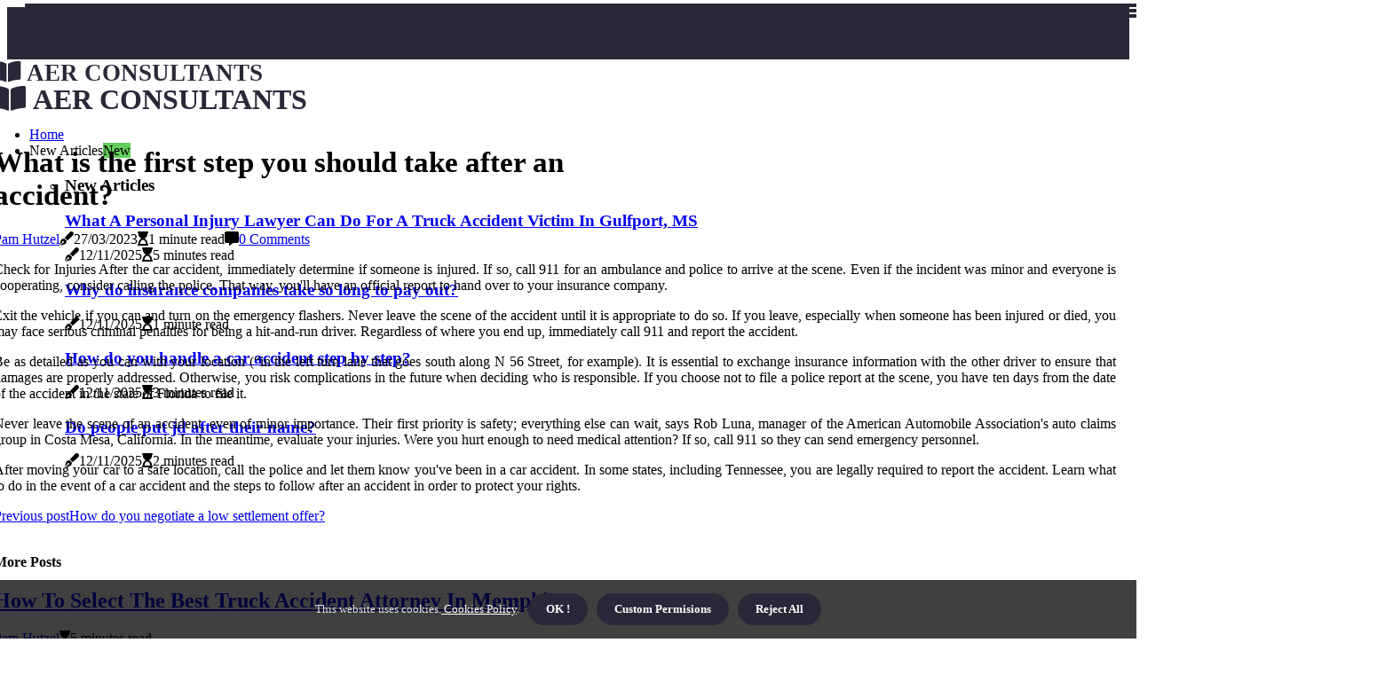

--- FILE ---
content_type: text/html;charset=utf-8
request_url: https://www.aer-consultants.com/what-is-the-first-step-you-should-take-after-an-accident
body_size: 17524
content:
<!DOCTYPE html><html lang="en-US"><head><meta charset="UTF-8" /><meta http-equiv="X-UA-Compatible" content="IE=edge" /><meta name="viewport" content="width=device-width, initial-scale=1" /><meta name="generator" content="WordPress 5.0.2" /><meta name="robots" content="index,follow,max-snippet:-1, max-image-preview:large, max-video-preview:-1"><title>What is the first step you should take after an accident?</title><meta name="author" content="Pam Hutzel" /><meta name="description" content="Check for Injuries After the car accident, immediately determine if someone is injured. If so, call 911 for an ambulance and police to arrive at the scene." /><meta name="keywords" content="car accident, if you leave, hit-and-run, florida, tennessee" /><link rel="canonical" href="https://www.aer-consultants.com/what-is-the-first-step-you-should-take-after-an-accident" /><meta property="og:locale" content="en_US" /><meta property="og:type" content="website" /><meta property="og:title" content="What is the first step you should take after an accident?" /><meta property="og:description" content="Check for Injuries After the car accident, immediately determine if someone is injured. If so, call 911 for an ambulance and police to arrive at the scene." /><meta property="og:url" content="https://www.aer-consultants.com/what-is-the-first-step-you-should-take-after-an-accident" /><meta property="og:site_name" content="aer-consultants.com"/><meta property="og:image" content="https://www.aer-consultants.com/img/5d75af2b39e2e02746aadb5d2fa326e6.jpg?27"/><meta name="twitter:card" content="summary_large_image" /><meta name="twitter:description" content="Check for Injuries After the car accident, immediately determine if someone is injured. If so, call 911 for an ambulance and police to arrive at the scene." /><meta name="twitter:title" content="What is the first step you should take after an accident?" /><script type='application/ld+json' class='yoast-schema-graph yoast-schema-graph--main'>{"@context": "https://schema.org","@graph": [{"@type": "WebSite","@id": "https://www.aer-consultants.com#website","url": "https://www.aer-consultants.com","name": "aer-consultants.com","inLanguage": "en","description": "Check for Injuries After the car accident, immediately determine if someone is injured. If so, call 911 for an ambulance and police to arrive at the scene."},{"@type": "ImageObject","@id": "https://www.aer-consultants.com/what-is-the-first-step-you-should-take-after-an-accident#primaryimage","inLanguage": "en","url": "https://www.aer-consultants.com/img/5d75af2b39e2e02746aadb5d2fa326e6.jpg?27","width": 1920,"height": 800,"caption": "What is the first step you should take after an accident?"},{"@type": "WebPage","@id": "https://www.aer-consultants.com/what-is-the-first-step-you-should-take-after-an-accident#webpage","url": "https://www.aer-consultants.com/what-is-the-first-step-you-should-take-after-an-accident","name": "What is the first step you should take after an accident?","isPartOf": {"@id": "https://www.aer-consultants.com#website"},"inLanguage": "en","primaryImageOfPage": {"@id": "https://www.aer-consultants.com/what-is-the-first-step-you-should-take-after-an-accident#primaryimage"},"datePublished": "2026-01-27T07-13-35.000Z","dateModified": "2026-01-27T07-13-35.000Z","description": "Check for Injuries After the car accident, immediately determine if someone is injured. If so, call 911 for an ambulance and police to arrive at the scene.","potentialAction": [{"@type": "ReadAction","target": ["https://www.aer-consultants.com/what-is-the-first-step-you-should-take-after-an-accident"]}]}]}</script><link rel="icon" href="https://www.aer-consultants.com/img/favicon.png" type="image/x-icon" /><link rel="apple-touch-icon-precomposed" sizes="57x57" href="https://www.aer-consultants.com/img/apple-touch-icon-57x57.png" /><link rel="apple-touch-icon-precomposed" sizes="114x114" href="https://www.aer-consultants.com/img/apple-touch-icon-114x114.png" /><link rel="apple-touch-icon-precomposed" sizes="72x72" href="https://www.aer-consultants.com/img/apple-touch-icon-72x72.png" /><link rel="apple-touch-icon-precomposed" sizes="144x144" href="https://www.aer-consultants.com/img/apple-touch-icon-144x144.png" /><link rel="apple-touch-icon-precomposed" sizes="60x60" href="https://www.aer-consultants.com/img/apple-touch-icon-60x60.png" /><link rel="apple-touch-icon-precomposed" sizes="120x120" href="https://www.aer-consultants.com/img/apple-touch-icon-120x120.png" /><link rel="apple-touch-icon-precomposed" sizes="76x76" href="https://www.aer-consultants.com/img/apple-touch-icon-76x76.png" /><link rel="apple-touch-icon-precomposed" sizes="152x152" href="https://www.aer-consultants.com/img/apple-touch-icon-152x152.png" /><link rel="icon" type="image/png" href="https://www.aer-consultants.com/img/favicon-196x196.png" sizes="196x196" /><link rel="icon" type="image/png" href="https://www.aer-consultants.com/img/favicon-96x96.png" sizes="96x96" /><link rel="icon" type="image/png" href="https://www.aer-consultants.com/img/favicon-32x32.png" sizes="32x32" /><link rel="icon" type="image/png" href="https://www.aer-consultants.com/img/favicon-16x16.png" sizes="16x16" /><link rel="icon" type="image/png" href="https://www.aer-consultants.com/img/favicon-128.png" sizes="128x128" /><meta name="application-name" content="&nbsp;"/><meta name="msapplication-TileColor" content="#FFFFFF" /><meta name="msapplication-TileImage" content="mstile-144x144.png" /><meta name="msapplication-square70x70logo" content="mstile-70x70.png" /><meta name="msapplication-square150x150logo" content="mstile-150x150.png" /><meta name="msapplication-wide310x150logo" content="mstile-310x150.png" /><meta name="msapplication-square310x310logo" content="mstile-310x310.png" /><script> WebFontConfig = { google: { families: ['Poppins', 'B612'] } }; (function(d) { var wf = d.createElement('script'), s = d.scripts[0]; wf.src = 'https://ajax.googleapis.com/ajax/libs/webfont/1.6.26/webfont.js'; wf.async = true; s.parentNode.insertBefore(wf, s); })(document);</script><style type="text/css">:root{ --main-color:#551a8b; --font-heading:Poppins; --font-body:B612;}.enable_footer_columns_dark { background: #151515; color: #fff; border-top: 1px solid #303030;}</style><link rel="stylesheet" href="https://www.aer-consultants.com/css/bootstrap.min.css?ver=3.1.1" type="text/css" media="all" /><link rel="stylesheet" href="https://cdnjs.cloudflare.com/ajax/libs/font-awesome/5.15.4/css/all.min.css" /><link rel="https://api.w.org/" href="https://www.aer-consultants.com/wp-json" /><link rel="EditURI" type="application/rsd+xml" title="RSD" href="https://www.aer-consultants.com/xmlrpc.php?rsd" /><link rel="wlwmanifest" type="application/wlwmanifest+xml" href="https://www.aer-consultants.com/wp-includes/wlwmanifest.xml"/><link rel="shortlink" href="https://www.aer-consultants.com"/><style type="text/css">.mxdv_header_magazine_style.two_header_top_style.mxdv_cus_top_share .header_top_bar_wrapper { background: #2B2738;}h4 {margin-top: 34px;}.home_section3 { background-color: #2B273808;}.enable_footer_columns_dark { background: #2B2738; color: #fff; border-top: 1px solid #2B2738;}.mxdv_radus_e {border-radius: 1px;}.single_post_title_main { text-align: left; max-width: 86%; font-size: 33px;}ul.jl_s_pagination { display: none;}.cc-window { position: fixed; left: 0; right: 0; bottom: 0; width: 100%; background-color: rgba(0,0,0,0.75); z-index: 999; opacity: 1; transition: all 0.3s ease;}.cc-window .box-cookies { padding: 15px; text-align: center; color: #DBE0DF; font-size: 13px; font-weight: 400; line-height: 30px;}.cc-window .box-cookies { padding: 15px; text-align: center; color: #DBE0DF; font-size: 13px; font-weight: 400; line-height: 30px;}.cc-window .cc-close .cc-reject .cc-custom{ display: inline-block; margin-left: 10px; line-height: normal; padding: 10px 20px; background-color: #2B2738; color: #fff; font-weight: bold; border-radius: 26px; cursor: pointer; transition: all 0.3s ease-in-out;}.footer_logo_about{font-weight: bold;font-size: 33px;}.post_content.mxdv_content { text-align: justify;}.jm-post-like{cursor:pointer;}a.jm-post-like.loved { background: red; border-radius: 12px;}.single_post_share_icon_post li a i { display: inline-block; padding: 0; color: #fff; text-align: center; text-transform: capitalize; font-size: 16px; font-weight: 500; height: 40px; line-height: 40px; width: 40px; border-radius: 12px;}.single-post-meta-wrapper.mxdv_sfoot i { float: left; display: inline-block; padding: 0; color: #000; text-align: center; margin-right: 0; text-transform: capitalize; font-size: 16px; font-weight: 500; height: 40px; line-height: 40px; width: 40px; border-radius: 12px; border: 1px solid #ebebeb;}.auth .author-info.mxdv_auth_head { background: transparent; padding: 0px 11%; text-align: center; margin-bottom: 0px;}.main_title_col .auth { margin-top: 0px; margin-bottom: 30px; padding: 0px; border: 0px !important;}.auth .author-info.mxdv_auth_head { background: transparent; padding: 0px 11%; text-align: center; margin-bottom: 0px;}.author-info.mxdv_auth_head .author-avatar { display: block; float: right; margin-left: 50px;}.author-info.mxdv_auth_head .avatar { width: 198px !important; border: 7px solid #fff; border-radius: 50%; overflow: hidden; box-shadow: 0 0 0 4px #2B2738; margin-top: -27px;}.author-info.mxdv_auth_head .author-description { float: right; display: block; margin: 0px; width: 55%;}.auth .author_commentcount, .auth .author_postcount { font-size: 12px; color: #fff; line-height: 1.2; background: #2B2738; margin-right: 5px; padding: 2px 10px; border-radius: 12px;}.grid-sidebar .box { margin-bottom: 0!important; width: 33%; padding: 0; padding-right: 20px; padding-left: 20px; float: left; position: relative;}ol {display: inline-block;list-style-type: none;margin: 0px 0px 20px 80px;padding: 0;overflow: hidden;font-size: 12px;padding-left: 0;border-left: 1px solid #2B2738;}ol li {display: inline;margin-right: 8px;}ol li::before {content: ">";margin-right: 8px;}ol li:first-child::before {content: "";}.jlm_w .jlma { top: 4px;}.jlm_w .jlmb { top: 10px;}.jlm_w .jlmc { top: 16px;}.jlm_w span { display: block; position: absolute; width: 119%; height: 4px; border-radius: 83px; background: #2B2738; left: 28px;}.bottom_footer_menu_text .mxdv_ft_w { border-top: 1px solid #ffff;}.menu-footer { margin-bottom: 0; padding: 0px; float: right; margin: -5px 35px 0px 0px;}.footer-bottom { color: #fff;}#menu-footer-menu li a { text-decoration: none; color: #fff;}.jellywp_about_us_widget_wrapper .footer_logo_about {margin-bottom: 30px;float: none;display: inline-block;width:100%;}.mxdv_cat_img_w:last-child, .footer-columns .mxdv_cat_img_w:nth-last-child(2) {margin-bottom: 8px;}.jli-moon{font-family: Font Awesome 5 Pro!important;}.jli-moon:before { content: "\f146";}.jli-sun{font-family: Font Awesome 5 Free!important;}.jli-sun:before { content: "\f146";}.mxdv_day_night .jl-night-toggle-icon { width: 42px; background: rgba(0,0,0,.1); border-radius: 45;}.mxdv__cat_img_w .mxdv__cat_img_c { height: 70px; position: relative; border-radius: 23px; margin-top: :14px;}.footer-columns .mxdv__cat_img_w .mxdv__cat_img_c { border: 3px solid #525252; background: #3a3939;}header.header-wraper.mxdv_header_magazine_style.two_header_top_style.header_layout_style3_custom.mxdv_cus_top_share.border_down { background: #2B2738; height: 122px;}.mxdv__s_pagination { display: none;}.mxdv_cites { margin-top: 40px;}.row { display: -ms-flexbox; display: flex; -ms-flex-wrap: wrap; flex-wrap: wrap; margin-right: -15px; margin-left: -15px; width: 100%;}.mxdv__lead_large { display: block;position: relative;}.mxdv__lead_mobile { display: none;position: relative;}@media only screen and (max-width: 400px) { .author-info.mxdv_auth_head .author-description { float: right; display: block; margin: 0px; width: 100%;}.author-info.mxdv_auth_head .author-avatar { display: block; float: none; margin-left: 0px;}.grid-sidebar .box { margin-bottom: 0!important; width: 100%; padding: 0; padding-right: 20px; padding-left: 20px; float: left; position: relative;}.mxdv__lead_large { display: none;position: relative;}.mxdv__lead_mobile { display: block;position: relative;}}.post_content h2,.post_content h3,.post_content h4,.post_content h5,.post_content h6{margin: 25px 0 14px !important;line-height: 1.25 !important;}.post_content > h2:first-child,.post_content > h3:first-child,.post_content > h4:first-child,.post_content > h5:first-child,.post_content > h6:first-child{margin-top: 0 !important;}.post_content ol,.post_content ul{margin: 18px 0 !important;padding-left: 28px !important;border: 0 !important;background: none !important;font-size: inherit !important;line-height: inherit !important;}.post_content ol li,.post_content ul li{display: list-item !important;margin: 0 0 10px 0 !important;padding: 0 !important;border: 0 !important;background: none !important;font-size: inherit !important;line-height: 1.6 !important;}.post_content ol li::before,.post_content ul li::before,.post_content ol li::after,.post_content ul li::after{content: none !important;display: none !important;}.post_content ol{ list-style: decimal !important; }.post_content ul{ list-style: disc !important; }.post_content li::marker{ font-size: 1em !important; }.post_content li p{margin: 8px 0 0 !important;font-size: inherit !important;line-height: inherit !important;}</style><style></style></head><body class="mobile_nav_class jl-has-sidebar"><div class="options_layout_wrapper mxdv_clear_at mxdv_radius mxdv_none_box_styles mxdv_border_radiuss mxdv_en_day_night"><div class="options_layout_container full_layout_enable_front"><header class="header-wraper mxdv_header_magazine_style two_header_top_style header_layout_style3_custom mxdv_cus_top_share "><div class="header_top_bar_wrapper"><div class="container"><div class="row"><div class="col-md-12"><div class="menu-primary-container navigation_wrapper"><ul id="mxdv_top_menu" class="mxdv_main_menu"></ul></div><div class="mxdv_top_cus_social" style="height: 43px;"></div></div></div></div></div><div class="mxdv_blank_nav"></div><div id="menu_wrapper" class="menu_wrapper mxdv_menu_sticky mxdv_stick"><div class="container"><div class="row"><div class="main_menu col-md-12" style="height: 76px;"><div class="logo_small_wrapper_table"><div class="logo_small_wrapper"><a class="logo_link" href="https://www.aer-consultants.com" style="margin-top: -10px;"><div class="mxdv_logo_n"><div class="fas fa-book-open" style="font-size: 27px;color: #2B2738;"> AER CONSULTANTS</div></div><div class="mxdv_logo_w"><div class="fas fa-book-open" style="font-size: 32px;color: #2B2738;"> AER CONSULTANTS</div></div></a></div></div><div class="search_header_menu mxdv_nav_mobile"><div class="menu_mobile_icons"><div class="jlm_w"><span class="jlma"></span><span class="jlmb"></span><span class="jlmc"></span></div></div></div><div class="menu-primary-container navigation_wrapper mxdv_cus_share_mnu"><ul id="mainmenu" class="mxdv_main_menu"><li class="menu-item current-menu-item current_page_item"> <a href="https://www.aer-consultants.com">Home<span class="border-menu"></span></a></li> <li class="menu-item menu-item-has-children"> <a>New Articles<span class="border-menu"></span><span class="mxdv_menu_lb" style="background: #62ce5c !important;"><span class="mxdv_lb_ar" style="border-top: 3px solid #62ce5c !important;"></span>New</span></a><ul class="sub-menu menu_post_feature mxdv_menu_tls"><li><div id="sprasa_recent_large_widgets-2" class="widget main_post_style"><h3 class="widget-title"><span>New Articles</span></h3><div class="mxdv_grid_overlay mxdv_w_menu mxdv_clear_at"><div class="mxdv_grid_overlay_col"><div class="mxdv_grid_verlay_wrap mxdv_radus_e"><div class="mxdv_f_img_bg" style="background-image: url('https://www.aer-consultants.com/img/tb146d45c95b8cff1e482e2108bc680a4.jpg')"></div><a href="https://www.aer-consultants.com/what-a-personal-injury-lawyer-can-do-for-a-truck-accident-victim" class="mxdv_f_img_link"></a><div class="mxdv_f_postbox"><h3 class="mxdv_f_title"><a href="https://www.aer-consultants.com/what-a-personal-injury-lawyer-can-do-for-a-truck-accident-victim">What A Personal Injury Lawyer Can Do For A Truck Accident Victim In Gulfport, MS</a></h3><span class="mxdv_post_meta"><span class="post-date"><i class="fas fa-pen-fancy"></i>12/11/2025</span><span class="post-read-time"><i class="fa fa-hourglass-start"></i>5 minutes read</span></span></div></div></div><div class="mxdv_grid_overlay_col"><div class="mxdv_grid_verlay_wrap mxdv_radus_e"><div class="mxdv_f_img_bg" style="background-image: url('https://www.aer-consultants.com/img/t8a62ffc2c8d6c3765d502d9ebb9123f5.jpg')"></div><a href="https://www.aer-consultants.com/why-do-insurance-companies-take-so-long-to-pay-out" class="mxdv_f_img_link"></a><div class="mxdv_f_postbox"><h3 class="mxdv_f_title"><a href="https://www.aer-consultants.com/why-do-insurance-companies-take-so-long-to-pay-out">Why do insurance companies take so long to pay out?</a></h3><span class="mxdv_post_meta"><span class="post-date"><i class="fas fa-pen-fancy"></i>12/11/2025</span><span class="post-read-time"><i class="fa fa-hourglass-start"></i>1 minute read</span></span></div></div></div><div class="mxdv_grid_overlay_col"><div class="mxdv_grid_verlay_wrap mxdv_radus_e"><div class="mxdv_f_img_bg" style="background-image: url('https://www.aer-consultants.com/img/tafc45f6eb147ac43c72a205391bb00d3.jpg')"></div><a href="https://www.aer-consultants.com/how-do-you-handle-a-car-accident-step-by-step" class="mxdv_f_img_link"></a><div class="mxdv_f_postbox"><h3 class="mxdv_f_title"><a href="https://www.aer-consultants.com/how-do-you-handle-a-car-accident-step-by-step">How do you handle a car accident step by step?</a></h3><span class="mxdv_post_meta"><span class="post-date"><i class="fas fa-pen-fancy"></i>12/11/2025</span><span class="post-read-time"><i class="fa fa-hourglass-start"></i>3 minutes read</span></span></div></div></div><div class="mxdv_grid_overlay_col"><div class="mxdv_grid_verlay_wrap mxdv_radus_e"><div class="mxdv_f_img_bg" style="background-image: url('https://www.aer-consultants.com/img/t32cc19e04807fb444fd969215dd1606d.jpg')"></div><a href="https://www.aer-consultants.com/do-people-put-jd-after-their-name" class="mxdv_f_img_link"></a><div class="mxdv_f_postbox"><h3 class="mxdv_f_title"><a href="https://www.aer-consultants.com/do-people-put-jd-after-their-name">Do people put jd after their name?</a></h3><span class="mxdv_post_meta"><span class="post-date"><i class="fas fa-pen-fancy"></i>12/11/2025</span><span class="post-read-time"><i class="fa fa-hourglass-start"></i>2 minutes read</span></span></div></div></div></div></div></li></ul></li></ul></div></div></div></div></div></div></header><div class="mobile_menu_overlay"></div><div class="mxdv_single_style4"><div class="single_content_header single_captions_overlay_bottom_image_full_width"><div class="image-post-thumb" style="background-image: url('https://www.aer-consultants.com/img/5d75af2b39e2e02746aadb5d2fa326e6.jpg?27')"></div><div class="single_full_breadcrumbs_top"><div class="container"><div class="row"><div class="col-md-12"></div></div></div></div><div class="single_post_entry_content_wrapper"><div class="container"><div class="row"><div class="col-md-12"><div class="single_post_entry_content"><h1 class="single_post_title_main">What is the first step you should take after an accident?</h1><span class="mxdv_post_meta"><span class="mxdv_author_img_w"><i class="jli-user"></i><a href="https://www.aer-consultants.com/pam-hutzel" title="Posts by Pam Hutzel" rel="author">Pam Hutzel</a></span><span class="post-date"><i class="fas fa-pen-fancy"></i>27/03/2023</span><span class="post-read-time"><i class="fa fa-hourglass-start"></i>1 minute read</span><span class="meta-comment"><i class="fa fa-comment-alt"></i><a href="#">0 Comments</a></span></span></div></div></div></div></div></div></div><section id="content_main" class="clearfix mxdv_spost"><div class="container"><div class="row main_content"><div class="col-md-8 loop-large-post" id="content"><div class="widget_container content_page"><div class="post type-post status-publish format-gallery has-post-thumbnail hentry category-business tag-inspiration tag-morning tag-tip tag-tutorial post_format-post-format-gallery"><div class="single_section_content box blog_large_post_style"><div class="post_content_w"><div class="post_content mxdv_content"><p>Check for Injuries After the car accident, immediately determine if someone is injured. If so, call 911 for an ambulance and police to arrive at the scene. Even if the incident was minor and everyone is cooperating, consider calling the police. That way, you'll have an official report to hand over to your insurance company. </p><p>Exit the vehicle if you can and turn on the emergency flashers. Never leave the scene of the accident until it is appropriate to do so. If you leave, especially when someone has been injured or died, you may face serious criminal penalties for being a hit-and-run driver. Regardless of where you end up, immediately call 911 and report the accident. </p><p>Be as detailed as you can with your location (“in the left turn lane that goes south along N 56 Street, for example). It is essential to exchange insurance information with the other driver to ensure that damages are properly addressed. Otherwise, you risk complications in the future when deciding who is responsible. If you choose not to file a police report at the scene, you have ten days from the date of the accident in the state of Florida to file it. </p><p>Never leave the scene of an accident, even of minor importance. Their first priority is safety; everything else can wait, says Rob Luna, manager of the American Automobile Association's auto claims group in Costa Mesa, California. In the meantime, evaluate your injuries. Were you hurt enough to need medical attention? If so, call 911 so they can send emergency personnel. </p><p>After moving your car to a safe location, call the police and let them know you've been in a car accident. In some states, including Tennessee, you are legally required to report the accident. Learn what to do in the event of a car accident and the steps to follow after an accident in order to protect your rights. </p></div></div><div class="clearfix"></div><div class="single_tag_share"><div class="tag-cat"><ul class="single_post_tag_layout"></ul></div></div><div class="postnav_w"><div class="postnav_left"><div class="single_post_arrow_content"><a href="https://www.aer-consultants.com/how-do-you-negotiate-a-low-settlement-offer" id="prepost"> <span class="mxdv_cpost_nav"> <span class="mxdv_post_nav_link"><i class="jli-left-arrow"></i>Previous post</span><span class="mxdv_cpost_title">How do you negotiate a low settlement offer?</span></span></a></div></div></div><div class="related-posts"><h4>More Posts</h4><div class="single_related_post" id="relatedposts"><div class="mxdv_m_right mxdv_m_list mxdv_m_img"><div class="mxdv_m_right_w"><div class="mxdv_m_right_img mxdv_radus_e"><a href="https://www.aer-consultants.com/how-to-select-the-best-truck-accident-attorney-in-memphis"><img width="500" height="350" src="https://www.aer-consultants.com/img/t7b88005c3daa10ee001e40c8b09f4329.jpg?27" class="attachment-sprasa_slider_grid_small size-sprasa_slider_grid_small wp-post-image" alt="How To Select The Best Truck Accident Attorney In Memphis" loading="lazy" onerror="imgError(this)"></a></div><div class="mxdv_m_right_content"><h2 class="entry-title"> <a href="https://www.aer-consultants.com/how-to-select-the-best-truck-accident-attorney-in-memphis" tabindex="-1">How To Select The Best Truck Accident Attorney In Memphis</a></h2><span class="mxdv_post_meta"><span class="mxdv_author_img_w"><i class="jli-user"></i><a href="https://www.aer-consultants.com/pam-hutzel" title="Posts by Pam Hutzel" rel="author">Pam Hutzel</a></span><span class="post-read-time"><i class="fa fa-hourglass-start"></i>5 minutes read</span></span><p>If you've been injured in a truck accident, you need to find a truck accident lawyer as soon as possible. A good truck accident lawyer will be able to help you get the compensation you deserve for your injuries.</p></div></div></div><div class="mxdv_m_right mxdv_m_list mxdv_m_img"><div class="mxdv_m_right_w"><div class="mxdv_m_right_img mxdv_radus_e"><a href="https://www.aer-consultants.com/protect-your-rights-with-a-truck-accident-lawyer-in-atlanta"><img width="500" height="350" src="https://www.aer-consultants.com/img/t86304c6117312f511902fa6a43b7134c.jpg?27" class="attachment-sprasa_slider_grid_small size-sprasa_slider_grid_small wp-post-image" alt="Protect Your Rights with a Truck Accident Lawyer in Atlanta" loading="lazy" onerror="imgError(this)"></a></div><div class="mxdv_m_right_content"><h2 class="entry-title"> <a href="https://www.aer-consultants.com/protect-your-rights-with-a-truck-accident-lawyer-in-atlanta" tabindex="-1">Protect Your Rights with a Truck Accident Lawyer in Atlanta</a></h2><span class="mxdv_post_meta"><span class="mxdv_author_img_w"><i class="jli-user"></i><a href="https://www.aer-consultants.com/pam-hutzel" title="Posts by Pam Hutzel" rel="author">Pam Hutzel</a></span><span class="post-read-time"><i class="fa fa-hourglass-start"></i>2 minutes read</span></span><p>Discover why hiring a truck accident lawyer in Atlanta, GA, is essential. Contact Cambre & Associates for experienced legal assistance.</p></div></div></div><div class="mxdv_m_right mxdv_m_list mxdv_m_img"><div class="mxdv_m_right_w"><div class="mxdv_m_right_img mxdv_radus_e"><a href="https://www.aer-consultants.com/the-importance-of-hiring-a-personal-injury"><img width="500" height="350" src="https://www.aer-consultants.com/img/t33afa6ee84c533786d98bd878af378c9.jpg?27" class="attachment-sprasa_slider_grid_small size-sprasa_slider_grid_small wp-post-image" alt="The Importance Of Hiring A Personal Injury Attorney For Truck Accidents In Fort Myers" loading="lazy" onerror="imgError(this)"></a></div><div class="mxdv_m_right_content"><h2 class="entry-title"> <a href="https://www.aer-consultants.com/the-importance-of-hiring-a-personal-injury" tabindex="-1">The Importance Of Hiring A Personal Injury Attorney For Truck Accidents In Fort Myers</a></h2><span class="mxdv_post_meta"><span class="mxdv_author_img_w"><i class="jli-user"></i><a href="https://www.aer-consultants.com/pam-hutzel" title="Posts by Pam Hutzel" rel="author">Pam Hutzel</a></span><span class="post-read-time"><i class="fa fa-hourglass-start"></i>7 minutes read</span></span><p>In the aftermath of a truck accident, victims often face a complex web of legal challenges that can be overwhelming. The intricacies of establishing liability, navigating insurance claims, and understanding federal regulations necessitate the expertise of a personal injury attorney.</p></div></div></div><div class="mxdv_m_right mxdv_m_list mxdv_m_img"><div class="mxdv_m_right_w"><div class="mxdv_m_right_img mxdv_radus_e"><a href="https://www.aer-consultants.com/how-do-you-negotiate-a-higher-pain-and-suffering-settlement"><img width="500" height="350" src="https://www.aer-consultants.com/img/tfc1b9d818b8301f1277f0d1fe6ee3be2.jpg?27" class="attachment-sprasa_slider_grid_small size-sprasa_slider_grid_small wp-post-image" alt="How do you negotiate a higher pain and suffering settlement?" loading="lazy" onerror="imgError(this)"></a></div><div class="mxdv_m_right_content"><h2 class="entry-title"> <a href="https://www.aer-consultants.com/how-do-you-negotiate-a-higher-pain-and-suffering-settlement" tabindex="-1">How do you negotiate a higher pain and suffering settlement?</a></h2><span class="mxdv_post_meta"><span class="mxdv_author_img_w"><i class="jli-user"></i><a href="https://www.aer-consultants.com/pam-hutzel" title="Posts by Pam Hutzel" rel="author">Pam Hutzel</a></span><span class="post-read-time"><i class="fa fa-hourglass-start"></i>2 minutes read</span></span><p>How to Negotiate Pain and Suffering in a Car Accident Claim Prepare well. Maintain your tone with the professional adjuster.</p></div></div></div></div></div><div id="comments" class="comments-area"><div id="respond" class="comment-respond"><h3 id="reply-title" class="comment-reply-title">Leave Message</h3><form method="post" id="commentform" class="comment-form"><p class="comment-notes"><span id="email-notes">Your email address will not be published.</span> Required fields are marked <span class="required">*</span></p><p class="comment-form-comment"><textarea class="u-full-width" id="comment" name="comment" cols="45" rows="8" aria-required="true" placeholder="Message"></textarea></p><div class="form-fields row"><span class="comment-form-author col-md-4"><input id="author" name="author" type="text" value="" size="30" placeholder="Your Name"></span><span class="comment-form-email col-md-4"><input id="email" name="email" type="text" value="" size="30" placeholder="Email Address"></span><span class="comment-form-url col-md-4"><input id="url" name="url" type="text" value="" size="30" placeholder="Website URL"></span></div><p class="comment-form-cookies-consent"><input id="wp-comment-cookies-consent" name="wp-comment-cookies-consent" type="checkbox" value="yes"><label for="wp-comment-cookies-consent">Save my name, email, and website in this browser for the next time I comment.</label></p><p class="form-submit"><input name="submit" type="submit" id="submit" class="submit" value="Post a Reply"><input type="hidden" name="comment_post_ID" id="comment_post_ID"></p></form></div></div></div></div><div class="brack_space"></div></div></div><div class="col-md-4" id="sidebar"><div class="mxdv_sidebar_w"></div></div></div></div></section><div id="content_nav" class="mxdv_mobile_nav_wrapper"><div id="nav" class="mxdv_mobile_nav_inner"><div class="menu_mobile_icons mobile_close_icons closed_menu"> <span class="mxdv_close_wapper"><span class="mxdv_close_1"></span><span class="mxdv_close_2"></span></span></div><ul id="mobile_menu_slide" class="menu_moble_slide"><li class="menu-item current-menu-item current_page_item"> <a href="https://www.aer-consultants.com">Home<span class="border-menu"></span></a></li><li class="menu-item menu-item-has-children"> <a href="#">New Articles<span class="border-menu"></span><span class="arrow_down"><i class="jli-down-chevron" aria-hidden="true"></i></span></a><ul class="sub-menu"><li class="menu-item current-menu-item current_page_item"> <a class="bd_left" href="https://www.aer-consultants.com/how-do-you-counter-offer-a-settlement">How do you counter offer a settlement?<span class="border-menu"></span></a></li><li class="menu-item current-menu-item current_page_item"> <a class="bd_left" href="https://www.aer-consultants.com/what-do-the-best-lawyers-have-in-common">What do the best lawyers have in common?<span class="border-menu"></span></a></li><li class="menu-item current-menu-item current_page_item"> <a class="bd_left" href="https://www.aer-consultants.com/truck-accident-lawsuits-guided">Truck Accident Lawsuits Guided By A Personal Injury Lawyer In Clearwater<span class="border-menu"></span></a></li><li class="menu-item current-menu-item current_page_item"> <a class="bd_left" href="https://www.aer-consultants.com/what-happens-if-a-fedex-truck-gets-in-an-accident">What happens if a fedex truck gets in an accident?<span class="border-menu"></span></a></li><li class="menu-item current-menu-item current_page_item"> <a class="bd_left" href="https://www.aer-consultants.com/how-do-i-write-a-letter-for-pain-and-suffering">How do i write a letter for pain and suffering?<span class="border-menu"></span></a></li><li class="menu-item current-menu-item current_page_item"> <a class="bd_left" href="https://www.aer-consultants.com/how-do-you-formally-address-a-jd">How do you formally address a jd?<span class="border-menu"></span></a></li><li class="menu-item current-menu-item current_page_item"> <a class="bd_left" href="https://www.aer-consultants.com/how-many-accidents-has-fedex">How many accidents has fedex?<span class="border-menu"></span></a></li><li class="menu-item current-menu-item current_page_item"> <a class="bd_left" href="https://www.aer-consultants.com/how-do-you-respond-to-a-settlement-offer">How do you respond to a settlement offer?<span class="border-menu"></span></a></li><li class="menu-item current-menu-item current_page_item"> <a class="bd_left" href="https://www.aer-consultants.com/understanding-the-role-of-a-truck-accident-and-personal-injury">Understanding The Role Of A Truck Accident And Personal Injury Lawyer In Santa Rosa<span class="border-menu"></span></a></li><li class="menu-item current-menu-item current_page_item"> <a class="bd_left" href="https://www.aer-consultants.com/how-do-you-negotiate-a-higher-pain-and-suffering-settlement">How do you negotiate a higher pain and suffering settlement?<span class="border-menu"></span></a></li><li class="menu-item current-menu-item current_page_item"> <a class="bd_left" href="https://www.aer-consultants.com/why-do-insurance-companies-take-so-long-to-respond">Why do insurance companies take so long to respond?<span class="border-menu"></span></a></li><li class="menu-item current-menu-item current_page_item"> <a class="bd_left" href="https://www.aer-consultants.com/what-is-the-first-step-you-should-take-after-an-accident">What is the first step you should take after an accident?<span class="border-menu"></span></a></li><li class="menu-item current-menu-item current_page_item"> <a class="bd_left" href="https://www.aer-consultants.com/how-does-the-insurance-company-determine-the-value-of-a-totaled-car">How does the insurance company determine the value of a totaled car?<span class="border-menu"></span></a></li><li class="menu-item current-menu-item current_page_item"> <a class="bd_left" href="https://www.aer-consultants.com/from-liability-to-compensation-the-essential-role">From Liability To Compensation: The Essential Role Of A Truck Accident Lawyer In Denver, CO<span class="border-menu"></span></a></li><li class="menu-item current-menu-item current_page_item"> <a class="bd_left" href="https://www.aer-consultants.com/top-reasons-to-hire-a-truck-accident-lawyer">Top Reasons To Hire A Truck Accident Lawyer For Your Compensation Claim In Sydney<span class="border-menu"></span></a></li><li class="menu-item current-menu-item current_page_item"> <a class="bd_left" href="https://www.aer-consultants.com/do-insurance-adjusters-watch-you">Do insurance adjusters watch you?<span class="border-menu"></span></a></li><li class="menu-item current-menu-item current_page_item"> <a class="bd_left" href="https://www.aer-consultants.com/which-category-of-lawyer-is-best">Which category of lawyer is best?<span class="border-menu"></span></a></li><li class="menu-item current-menu-item current_page_item"> <a class="bd_left" href="https://www.aer-consultants.com/how-do-i-ask-for-insurance-for-more-money">How do i ask for insurance for more money?<span class="border-menu"></span></a></li><li class="menu-item current-menu-item current_page_item"> <a class="bd_left" href="https://www.aer-consultants.com/how-many-accidents-has-ups-had">How many accidents has ups had?<span class="border-menu"></span></a></li><li class="menu-item current-menu-item current_page_item"> <a class="bd_left" href="https://www.aer-consultants.com/can-a-truck-driver-be-fired-for-an-accident">Can a truck driver be fired for an accident?<span class="border-menu"></span></a></li><li class="menu-item current-menu-item current_page_item"> <a class="bd_left" href="https://www.aer-consultants.com/what-are-the-key-benefits-of-hiring-a-personal-injury-attorney">What Are The Key Benefits Of Hiring A Personal Injury Attorney After Being Involved In A Truck Accident In Orange County?<span class="border-menu"></span></a></li><li class="menu-item current-menu-item current_page_item"> <a class="bd_left" href="https://www.aer-consultants.com/what-is-the-average-settlement-for-a-18-wheeler-accident-in-texas">What is the average settlement for a 18 wheeler accident in texas?<span class="border-menu"></span></a></li><li class="menu-item current-menu-item current_page_item"> <a class="bd_left" href="https://www.aer-consultants.com/-the-role-of-truck-accident-attorneys-in-chicago">The Role Of Truck Accident Attorneys In Chicago: What Their Services Can Do For A Truck Accident Client<span class="border-menu"></span></a></li><li class="menu-item current-menu-item current_page_item"> <a class="bd_left" href="https://www.aer-consultants.com/choosing-the-right-truck-accident-lawyer-in-tustin">Choosing The Right Truck Accident Lawyer In Tustin: What You Need To Know<span class="border-menu"></span></a></li><li class="menu-item current-menu-item current_page_item"> <a class="bd_left" href="https://www.aer-consultants.com/how-do-you-write-jd-after-your-name">How do you write jd after your name?<span class="border-menu"></span></a></li><li class="menu-item current-menu-item current_page_item"> <a class="bd_left" href="https://www.aer-consultants.com/expert-truck-accident-and-criminal-defense-lawyers-in-fort-worth">Expert Truck Accident and Criminal Defense Lawyers in Fort Worth<span class="border-menu"></span></a></li><li class="menu-item current-menu-item current_page_item"> <a class="bd_left" href="https://www.aer-consultants.com/the-importance-of-hiring-a-personal-injury">The Importance Of Hiring A Personal Injury Attorney For Truck Accidents In Fort Myers<span class="border-menu"></span></a></li><li class="menu-item current-menu-item current_page_item"> <a class="bd_left" href="https://www.aer-consultants.com/do-people-put-jd-after-their-name">Do people put jd after their name?<span class="border-menu"></span></a></li><li class="menu-item current-menu-item current_page_item"> <a class="bd_left" href="https://www.aer-consultants.com/how-long-does-an-insurance-company-have-to-make-an-offer">How long does an insurance company have to make an offer?<span class="border-menu"></span></a></li><li class="menu-item current-menu-item current_page_item"> <a class="bd_left" href="https://www.aer-consultants.com/how-do-you-negotiate-a-settlement">How do you negotiate a settlement?<span class="border-menu"></span></a></li><li class="menu-item current-menu-item current_page_item"> <a class="bd_left" href="https://www.aer-consultants.com/maximizing-your-claim">Maximizing Your Claim: How A Truck Accident Lawyer In Springfield, MO Can Fight For Your Rights<span class="border-menu"></span></a></li><li class="menu-item current-menu-item current_page_item"> <a class="bd_left" href="https://www.aer-consultants.com/how-do-you-counter-a-low-settlement-offer">How do you counter a low settlement offer?<span class="border-menu"></span></a></li><li class="menu-item current-menu-item current_page_item"> <a class="bd_left" href="https://www.aer-consultants.com/how-long-does-it-take-an-insurance-company-to-reach-a-settlement">How long does it take an insurance company to reach a settlement?<span class="border-menu"></span></a></li><li class="menu-item current-menu-item current_page_item"> <a class="bd_left" href="https://www.aer-consultants.com/truck-accident-a-guide-for-victims">Navigating The Aftermath Of A Truck Accident In Denver: A Guide For Victims<span class="border-menu"></span></a></li><li class="menu-item current-menu-item current_page_item"> <a class="bd_left" href="https://www.aer-consultants.com/truck-accident-lawyers-what-you-need-to-know-about-them">Truck Accident Lawyers In Philadelphia: What You Need To Know About Them<span class="border-menu"></span></a></li><li class="menu-item current-menu-item current_page_item"> <a class="bd_left" href="https://www.aer-consultants.com/personal-injury-law-in-white-plains-ny">Personal Injury Law In White Plains, NY: Understanding Your Rights With A Truck Accident Lawyer<span class="border-menu"></span></a></li><li class="menu-item current-menu-item current_page_item"> <a class="bd_left" href="https://www.aer-consultants.com/get-justice-you-deserve-working-top-truck-accident-lawyer">Get The Justice You Deserve By Working With A Top Truck Accident Lawyer In St. Louis, MO<span class="border-menu"></span></a></li><li class="menu-item current-menu-item current_page_item"> <a class="bd_left" href="https://www.aer-consultants.com/best-pieces-of-advice-from-truck-accident-lawyers">Best Pieces Of Advice From Truck Accident Lawyers In Okatie<span class="border-menu"></span></a></li><li class="menu-item current-menu-item current_page_item"> <a class="bd_left" href="https://www.aer-consultants.com/what-are-the-4-types-of-law">What are the 4 types of law?<span class="border-menu"></span></a></li><li class="menu-item current-menu-item current_page_item"> <a class="bd_left" href="https://www.aer-consultants.com/what-is-the-most-common-type-of-law">What is the most common type of law?<span class="border-menu"></span></a></li><li class="menu-item current-menu-item current_page_item"> <a class="bd_left" href="https://www.aer-consultants.com/why-do-insurance-companies-take-so-long-to-pay-out">Why do insurance companies take so long to pay out?<span class="border-menu"></span></a></li><li class="menu-item current-menu-item current_page_item"> <a class="bd_left" href="https://www.aer-consultants.com/how-do-i-ask-for-more-pain-and-suffering">How do i ask for more pain and suffering?<span class="border-menu"></span></a></li><li class="menu-item current-menu-item current_page_item"> <a class="bd_left" href="https://www.aer-consultants.com/truck-accident-causes-what-to-do-and-tips-how-to-choose-the-right-lawyer">Truck Accident: Causes, What To Do, And Tips How To Choose The Right Lawyer In Riverside, CA<span class="border-menu"></span></a></li><li class="menu-item current-menu-item current_page_item"> <a class="bd_left" href="https://www.aer-consultants.com/how-to-select-the-best-truck-accident-attorney">How To Select The Best Truck Accident Attorney In Sacramento<span class="border-menu"></span></a></li><li class="menu-item current-menu-item current_page_item"> <a class="bd_left" href="https://www.aer-consultants.com/how-do-you-negotiate-with-car-insurance-settlement">How do you negotiate with car insurance settlement?<span class="border-menu"></span></a></li><li class="menu-item current-menu-item current_page_item"> <a class="bd_left" href="https://www.aer-consultants.com/how-do-you-handle-a-car-accident-step-by-step">How do you handle a car accident step by step?<span class="border-menu"></span></a></li><li class="menu-item current-menu-item current_page_item"> <a class="bd_left" href="https://www.aer-consultants.com/why-do-fedex-trucks-crash-so-much">Why do fedex trucks crash so much?<span class="border-menu"></span></a></li><li class="menu-item current-menu-item current_page_item"> <a class="bd_left" href="https://www.aer-consultants.com/personal-injury-cases-in-dallas-how-a-car-accident-lawyer-help-win-your-case">Personal Injury Cases In Dallas: How A Car Accident Lawyer Help Win Your Case<span class="border-menu"></span></a></li><li class="menu-item current-menu-item current_page_item"> <a class="bd_left" href="https://www.aer-consultants.com/everything-you-need-to-know-about-motorcycle-and-truck-accident-lawyers">Everything You Need To Know About Motorcycle And Truck Accident Lawyers In Philadelphia, PA<span class="border-menu"></span></a></li><li class="menu-item current-menu-item current_page_item"> <a class="bd_left" href="https://www.aer-consultants.com/what-actions-should-you-take-if-you-are-involved-in-an-accident">What actions should you take if you are involved in an accident?<span class="border-menu"></span></a></li><li class="menu-item current-menu-item current_page_item"> <a class="bd_left" href="https://www.aer-consultants.com/what-a-personal-injury-lawyer-can-do-for-a-truck-accident-victim">What A Personal Injury Lawyer Can Do For A Truck Accident Victim In Gulfport, MS<span class="border-menu"></span></a></li><li class="menu-item current-menu-item current_page_item"> <a class="bd_left" href="https://www.aer-consultants.com/protect-your-rights-with-a-truck-accident-lawyer-in-atlanta">Protect Your Rights with a Truck Accident Lawyer in Atlanta<span class="border-menu"></span></a></li><li class="menu-item current-menu-item current_page_item"> <a class="bd_left" href="https://www.aer-consultants.com/how-do-you-know-whose-fault-in-a-car-accident">How do you know whose fault in a car accident?<span class="border-menu"></span></a></li><li class="menu-item current-menu-item current_page_item"> <a class="bd_left" href="https://www.aer-consultants.com/how-a-criminal-defense-attorney-can-support">How A Criminal Defense Attorney Can Support A Truck Accident Lawyer In Their Case In Colorado Springs<span class="border-menu"></span></a></li><li class="menu-item current-menu-item current_page_item"> <a class="bd_left" href="https://www.aer-consultants.com/how-is-a-settlement-amount-calculated">How is a settlement amount calculated?<span class="border-menu"></span></a></li><li class="menu-item current-menu-item current_page_item"> <a class="bd_left" href="https://www.aer-consultants.com/file-a-personal-injury-lawsuit-if-you-re-in-a-truck-accident">How To File A Personal Injury Lawsuit If You're In A Truck Accident In Houston<span class="border-menu"></span></a></li><li class="menu-item current-menu-item current_page_item"> <a class="bd_left" href="https://www.aer-consultants.com/navigating-the-legal-process">Navigating The Legal Process: How A Truck Accident Lawyer In Fort Worth Can Help You Obtain Maximum Compensation<span class="border-menu"></span></a></li><li class="menu-item current-menu-item current_page_item"> <a class="bd_left" href="https://www.aer-consultants.com/from-collision-to-court-how-a-colorado-springs-lawyer">From Collision To Court: How A Colorado Springs Lawyer For Truck Accidents Can Guide You<span class="border-menu"></span></a></li><li class="menu-item current-menu-item current_page_item"> <a class="bd_left" href="https://www.aer-consultants.com/truck-accident-lawyer-can-help-you-win-your-case">How A Professional Truck Accident Lawyer Can Help You Win Your Case In Long Island<span class="border-menu"></span></a></li><li class="menu-item current-menu-item current_page_item"> <a class="bd_left" href="https://www.aer-consultants.com/who-has-more-accidents-fedex-or-ups">Who has more accidents fedex or ups?<span class="border-menu"></span></a></li><li class="menu-item current-menu-item current_page_item"> <a class="bd_left" href="https://www.aer-consultants.com/what-is-a-settlement-denial">What is a settlement denial?<span class="border-menu"></span></a></li><li class="menu-item current-menu-item current_page_item"> <a class="bd_left" href="https://www.aer-consultants.com/what-is-the-formula-for-pain-and-suffering">What is the formula for pain and suffering?<span class="border-menu"></span></a></li><li class="menu-item current-menu-item current_page_item"> <a class="bd_left" href="https://www.aer-consultants.com/how-to-select-the-best-truck-accident-attorney-in-memphis">How To Select The Best Truck Accident Attorney In Memphis<span class="border-menu"></span></a></li><li class="menu-item current-menu-item current_page_item"> <a class="bd_left" href="https://www.aer-consultants.com/specialized-truck-accident-lawyer-in-washington">Why You Need A Specialized Truck Accident Lawyer In Washington After A Collision<span class="border-menu"></span></a></li><li class="menu-item current-menu-item current_page_item"> <a class="bd_left" href="https://www.aer-consultants.com/the-importance-of-a-truck-accident-lawyer">The Importance Of A Truck Accident Lawyer When You Are Involved In An Accident<span class="border-menu"></span></a></li><li class="menu-item current-menu-item current_page_item"> <a class="bd_left" href="https://www.aer-consultants.com/truck-accident-lawyers-what-can-they-do-in-18-wheeler-truck-accident-in-mcallen">Truck Accident Lawyers: What Can They Do In A McAllen 18-Wheeler Truck Accident? <span class="border-menu"></span></a></li><li class="menu-item current-menu-item current_page_item"> <a class="bd_left" href="https://www.aer-consultants.com/understanding-trucking-regulations-insights">Understanding Trucking Regulations: Insights From A Denver, CO Truck Accident Lawyer<span class="border-menu"></span></a></li><li class="menu-item current-menu-item current_page_item"> <a class="bd_left" href="https://www.aer-consultants.com/how-a-car-accident-attorney-in-denver-applies-personal-injury-strategies-similar-to-a-truck">How A Car Accident Attorney In Denver Applies Personal Injury Strategies Similar To A Truck Accident Lawyer<span class="border-menu"></span></a></li><li class="menu-item current-menu-item current_page_item"> <a class="bd_left" href="https://www.aer-consultants.com/a-guide-to-selecting-atlanta-s-top-truck-accident-attorneys">A Guide To Selecting Atlanta's Top Truck Accident Attorneys<span class="border-menu"></span></a></li><li class="menu-item current-menu-item current_page_item"> <a class="bd_left" href="https://www.aer-consultants.com/understanding-your-rights-after-a-truck-or-big-rig-accident-in-california">Understanding Your Rights After A Truck Or Big Rig Accident In California<span class="border-menu"></span></a></li><li class="menu-item current-menu-item current_page_item"> <a class="bd_left" href="https://www.aer-consultants.com/the-importance-of-experience-choosing-the-right-truck">The Importance Of Experience: Choosing The Right Truck Accident Lawyer In Nashville<span class="border-menu"></span></a></li><li class="menu-item current-menu-item current_page_item"> <a class="bd_left" href="https://www.aer-consultants.com/irvine-personal-injury-and-truck-accident-lawyer">Irvine Personal Injury And Truck Accident Lawyer: How They Can Help When You Are Involved In An Accident<span class="border-menu"></span></a></li><li class="menu-item current-menu-item current_page_item"> <a class="bd_left" href="https://www.aer-consultants.com/from-collision-to-compensation">From Collision To Compensation: How A Truck Accident Lawyer Can Help After A Houston Ride Share Accident<span class="border-menu"></span></a></li><li class="menu-item current-menu-item current_page_item"> <a class="bd_left" href="https://www.aer-consultants.com/essential-information-about">Essential Information About Truck Accident Lawyers And Auto Accident Attorneys In Portland, OR<span class="border-menu"></span></a></li><li class="menu-item current-menu-item current_page_item"> <a class="bd_left" href="https://www.aer-consultants.com/how-do-you-negotiate-a-low-settlement-offer">How do you negotiate a low settlement offer?<span class="border-menu"></span></a></li><li class="menu-item current-menu-item current_page_item"> <a class="bd_left" href="https://www.aer-consultants.com/what-is-the-first-step-you-should-take-after-an-accident">What is the first step you should take after an accident?<span class="border-menu"></span></a></li></ul></li></ul></div></div><footer id="footer-container" class="mxdv_footer_act enable_footer_columns_dark"><div class="footer-columns"><div class="container"><div class="row"><div class="col-md-4"><div id="sprasa_about_us_widget-2" class="widget jellywp_about_us_widget"><div class="widget_mxdv_wrapper about_widget_content"><div class="jellywp_about_us_widget_wrapper"><div class="footer_logo_about" style="">AER CONSULTANTS</div><div></div><div class="social_icons_widget"><ul class="social-icons-list-widget icons_about_widget_display"></ul></div></div></div></div><div id="sprasa_about_us_widget-4" class="widget jellywp_about_us_widget"><div class="widget_mxdv_wrapper about_widget_content"><div class="jellywp_about_us_widget_wrapper"><div class="social_icons_widget"><ul class="social-icons-list-widget icons_about_widget_display"></ul></div></div></div></div></div></div></div></div><div class="footer-bottom enable_footer_copyright_dark"><div class="container"><div class="row bottom_footer_menu_text"><div class="col-md-12"><div class="mxdv_ft_w">© Copyright <span id="year"></span> aer-consultants.com. All rights reserved.<ul id="menu-footer-menu" class="menu-footer"><li class="menu-item menu-item-6"> <a rel="nofollow" href="https://www.aer-consultants.com/pam-hutzel">About us AER CONSULTANTS</a></li><li class="menu-item menu-item-7"> <a rel="nofollow" href="https://www.aer-consultants.com/privacy">Privacy policy</a></li></li></ul></div></div></div></div></div></footer><div id="go-top"> <a href="#go-top"><i class="jli-up-chevron"></i></a></div></div></div><div id="ccokies" role="dialog" aria-live="polite" aria-label="cookieconsent" aria-describedby="cookieconsent:desc" class="cc-window cc-banner cc-type-info cc-theme-block cc-bottom " style="display:none;"><div class="box-cookies"><span aria-label="dismiss cookie message" role="button" tabindex="0" class="cc-open fa fa-cookie" style="display:none;"></span><span class="cc-message innercookie">This website uses cookies.<a style="color: white;text-decoration: underline!important;" rel="nofollow" href="https://www.aer-consultants.com/privacy"> Cookies Policy</a>.</span><span aria-label="dismiss cookie message" role="button" tabindex="0" class="cc-close innercookie"> OK !</span><span aria-label="dismiss cookie message" role="button" tabindex="0" class="cc-custom innercookie"> Custom Permisions</span><span aria-label="dismiss cookie message" role="button" tabindex="0" class="cc-reject innercookie"> Reject All</span></div></div><script src="https://www.aer-consultants.com/wp-includes/js/jquery/jquery.min.js?ver=1.12.1-wp"></script><style> *, :before, :after { --tw-border-spacing-x: 0; --tw-border-spacing-y: 0; --tw-translate-x: 0; --tw-translate-y: 0; --tw-rotate: 0; --tw-skew-x: 0; --tw-skew-y: 0; --tw-scale-x: 1; --tw-scale-y: 1; --tw-pan-x: ; --tw-pan-y: ; --tw-pinch-zoom: ; --tw-scroll-snap-strictness: proximity; --tw-ordinal: ; --tw-slashed-zero: ; --tw-numeric-figure: ; --tw-numeric-spacing: ; --tw-numeric-fraction: ; --tw-ring-inset: ; --tw-ring-offset-width: 0px; --tw-ring-offset-color: #fff; --tw-ring-color: rgba(59, 130, 246, .5); --tw-ring-offset-shadow: 0 0 transparent; --tw-ring-shadow: 0 0 transparent; --tw-shadow: 0 0 transparent; --tw-shadow-colored: 0 0 transparent; --tw-blur: ; --tw-brightness: ; --tw-contrast: ; --tw-grayscale: ; --tw-hue-rotate: ; --tw-invert: ; --tw-saturate: ; --tw-sepia: ; --tw-drop-shadow: ; --tw-backdrop-blur: ; --tw-backdrop-brightness: ; --tw-backdrop-contrast: ; --tw-backdrop-grayscale: ; --tw-backdrop-hue-rotate: ; --tw-backdrop-invert: ; --tw-backdrop-opacity: ; --tw-backdrop-saturate: ; --tw-backdrop-sepia: } ::-webkit-backdrop { --tw-border-spacing-x: 0; --tw-border-spacing-y: 0; --tw-translate-x: 0; --tw-translate-y: 0; --tw-rotate: 0; --tw-skew-x: 0; --tw-skew-y: 0; --tw-scale-x: 1; --tw-scale-y: 1; --tw-pan-x: ; --tw-pan-y: ; --tw-pinch-zoom: ; --tw-scroll-snap-strictness: proximity; --tw-ordinal: ; --tw-slashed-zero: ; --tw-numeric-figure: ; --tw-numeric-spacing: ; --tw-numeric-fraction: ; --tw-ring-inset: ; --tw-ring-offset-width: 0px; --tw-ring-offset-color: #fff; --tw-ring-color: rgba(59, 130, 246, .5); --tw-ring-offset-shadow: 0 0 transparent; --tw-ring-shadow: 0 0 transparent; --tw-shadow: 0 0 transparent; --tw-shadow-colored: 0 0 transparent; --tw-blur: ; --tw-brightness: ; --tw-contrast: ; --tw-grayscale: ; --tw-hue-rotate: ; --tw-invert: ; --tw-saturate: ; --tw-sepia: ; --tw-drop-shadow: ; --tw-backdrop-blur: ; --tw-backdrop-brightness: ; --tw-backdrop-contrast: ; --tw-backdrop-grayscale: ; --tw-backdrop-hue-rotate: ; --tw-backdrop-invert: ; --tw-backdrop-opacity: ; --tw-backdrop-saturate: ; --tw-backdrop-sepia: } ::backdrop { --tw-border-spacing-x: 0; --tw-border-spacing-y: 0; --tw-translate-x: 0; --tw-translate-y: 0; --tw-rotate: 0; --tw-skew-x: 0; --tw-skew-y: 0; --tw-scale-x: 1; --tw-scale-y: 1; --tw-pan-x: ; --tw-pan-y: ; --tw-pinch-zoom: ; --tw-scroll-snap-strictness: proximity; --tw-ordinal: ; --tw-slashed-zero: ; --tw-numeric-figure: ; --tw-numeric-spacing: ; --tw-numeric-fraction: ; --tw-ring-inset: ; --tw-ring-offset-width: 0px; --tw-ring-offset-color: #fff; --tw-ring-color: rgba(59, 130, 246, .5); --tw-ring-offset-shadow: 0 0 transparent; --tw-ring-shadow: 0 0 transparent; --tw-shadow: 0 0 transparent; --tw-shadow-colored: 0 0 transparent; --tw-blur: ; --tw-brightness: ; --tw-contrast: ; --tw-grayscale: ; --tw-hue-rotate: ; --tw-invert: ; --tw-saturate: ; --tw-sepia: ; --tw-drop-shadow: ; --tw-backdrop-blur: ; --tw-backdrop-brightness: ; --tw-backdrop-contrast: ; --tw-backdrop-grayscale: ; --tw-backdrop-hue-rotate: ; --tw-backdrop-invert: ; --tw-backdrop-opacity: ; --tw-backdrop-saturate: ; --tw-backdrop-sepia: } .pointer-events-none { pointer-events: none } .static { position: static } .fixed { position: fixed } .absolute { position: absolute } .relative { position: relative } .inset-0 { top: 0; bottom: 0; left: 0; right: 0 } .left-0 { left: 0 } .m-0 { margin: 0 } .my-0 { margin-top: 0; margin-bottom: 0 } .mx-auto { margin-left: auto; margin-right: auto } .mx-0 { margin-left: 0; margin-right: 0 } .my-4 { margin-top: 1rem; margin-bottom: 1rem } .my-2 { margin-top: .5rem; margin-bottom: .5rem } .my-3 { margin-top: .75rem; margin-bottom: .75rem } .my-1 { margin-top: .25rem; margin-bottom: .25rem } .mt-2 { margin-top: .5rem } .mt-3 { margin-top: .75rem } .mt-1 { margin-top: .25rem } .mb-4 { margin-bottom: 1rem } .mb-0 { margin-bottom: 0 } .mr-2 { margin-right: .5rem } .ml-3 { margin-left: .75rem } .ml-4 { margin-left: 1rem } .mb-2 { margin-bottom: .5rem } .mr-1 { margin-right: .25rem } .mt-4 { margin-top: 1rem } .mb-12 { margin-bottom: 3rem } .mb-8 { margin-bottom: 2rem } .mb-3 { margin-bottom: .75rem } .block { display: block } .inline-block { display: inline-block } .inline { display: inline } .flex { display: flex } .inline-flex { display: inline-flex } .grid { display: grid } .hidden { display: none } .h-56 { height: 14rem } .h-2 { height: .5rem } .h-3 { height: .75rem } .h-4 { height: 1rem } .h-full { height: 100% } .h-8 { height: 2rem } .h-6 { height: 1.5rem } .h-5 { height: 1.25rem } .max-h-screen { max-height: 100vh } .max-h-0 { max-height: 0 } .w-full { width: 100% } .w-2 { width: .5rem } .w-3 { width: .75rem } .w-4 { width: 1rem } .w-8 { width: 2rem } .w-11 { width: 2.75rem } .w-5 { width: 1.25rem } .w-1\.5 { width: .375rem } .w-1 { width: .25rem } .flex-1 { flex: 1 } .shrink-0 { flex-shrink: 0 } .translate-x-0\.5 { --tw-translate-x: .125rem; transform: translate(var(--tw-translate-x), var(--tw-translate-y))rotate(var(--tw-rotate))skewX(var(--tw-skew-x))skewY(var(--tw-skew-y))scaleX(var(--tw-scale-x))scaleY(var(--tw-scale-y)) } .translate-x-0 { --tw-translate-x: 0px; transform: translate(var(--tw-translate-x), var(--tw-translate-y))rotate(var(--tw-rotate))skewX(var(--tw-skew-x))skewY(var(--tw-skew-y))scaleX(var(--tw-scale-x))scaleY(var(--tw-scale-y)) } .translate-x-5 { --tw-translate-x: 1.25rem; transform: translate(var(--tw-translate-x), var(--tw-translate-y))rotate(var(--tw-rotate))skewX(var(--tw-skew-x))skewY(var(--tw-skew-y))scaleX(var(--tw-scale-x))scaleY(var(--tw-scale-y)) } .rotate-90 { --tw-rotate: 90deg; transform: translate(var(--tw-translate-x), var(--tw-translate-y))rotate(var(--tw-rotate))skewX(var(--tw-skew-x))skewY(var(--tw-skew-y))scaleX(var(--tw-scale-x))scaleY(var(--tw-scale-y)) } .rotate-180 { --tw-rotate: 180deg; transform: translate(var(--tw-translate-x), var(--tw-translate-y))rotate(var(--tw-rotate))skewX(var(--tw-skew-x))skewY(var(--tw-skew-y))scaleX(var(--tw-scale-x))scaleY(var(--tw-scale-y)) } .transform { transform: translate(var(--tw-translate-x), var(--tw-translate-y))rotate(var(--tw-rotate))skewX(var(--tw-skew-x))skewY(var(--tw-skew-y))scaleX(var(--tw-scale-x))scaleY(var(--tw-scale-y)) } .transform-gpu { transform: translate3d(var(--tw-translate-x), var(--tw-translate-y), 0)rotate(var(--tw-rotate))skewX(var(--tw-skew-x))skewY(var(--tw-skew-y))scaleX(var(--tw-scale-x))scaleY(var(--tw-scale-y)) } @keyframes spin { to { transform: rotate(360deg) } } .animate-spin { animation: 1s linear infinite spin } .cursor-pointer { cursor: pointer } .grid-cols-2 { grid-template-columns: repeat(2, minmax(0, 1fr)) } .flex-col { flex-direction: column } .flex-wrap { flex-wrap: wrap } .items-start { align-items: flex-start } .items-end { align-items: flex-end } .items-center { align-items: center } .items-stretch { align-items: stretch } .justify-end { justify-content: flex-end } .justify-center { justify-content: center } .justify-between { justify-content: space-between } .justify-around { justify-content: space-around } .gap-y-3 { row-gap: .75rem } .gap-y-2 { row-gap: .5rem } .self-end { align-self: flex-end } .overflow-hidden { overflow: hidden } .overflow-scroll { overflow: scroll } .overflow-x-hidden { overflow-x: hidden } .truncate { text-overflow: ellipsis; white-space: nowrap; overflow: hidden } .whitespace-normal { white-space: normal } .whitespace-nowrap { white-space: nowrap } .break-all { word-break: break-all } .rounded-full { border-radius: 9999px } .rounded-lg { border-radius: .5rem } .rounded-xl { border-radius: .75rem } .border { border-width: 1px } .border-2 { border-width: 2px } .border-none { border-style: none } .border-transparent { border-color: transparent } .bg-white { --tw-bg-opacity: 1; background-color: rgb(255 255 255/var(--tw-bg-opacity)) } .bg-gray-50 { --tw-bg-opacity: 1; background-color: rgb(249 250 251/var(--tw-bg-opacity)) } .p-1 { padding: .25rem } .p-3 { padding: .75rem } .px-0 { padding-left: 0; padding-right: 0 } .py-2 { padding-top: .5rem; padding-bottom: .5rem } .px-3 { padding-left: .75rem; padding-right: .75rem } .px-4 { padding-left: 1rem; padding-right: 1rem } .px-2 { padding-left: .5rem; padding-right: .5rem } .py-1 { padding-top: .25rem; padding-bottom: .25rem } .pr-2 { padding-right: .5rem } .pb-2 { padding-bottom: .5rem } .text-left { text-align: left } .text-center { text-align: center } .text-right { text-align: right } .text-justify { text-align: justify } .align-middle { vertical-align: middle } .text-xs { font-size: .75rem; line-height: 1rem } .text-\[9px\] { font-size: 9px } .text-sm { font-size: .875rem; line-height: 1.25rem } .text-lg { font-size: 1.125rem; line-height: 1.75rem } .font-semibold { font-weight: 600 } .font-medium { font-weight: 500 } .font-bold { font-weight: 700 } .font-black { font-weight: 900 } .italic { font-style: italic } .ordinal { --tw-ordinal: ordinal; font-variant-numeric: var(--tw-ordinal)var(--tw-slashed-zero)var(--tw-numeric-figure)var(--tw-numeric-spacing)var(--tw-numeric-fraction) } .leading-4 { line-height: 1rem } .leading-tight { line-height: 1.25 } .leading-7 { line-height: 1.75rem } .text-gray-900 { --tw-text-opacity: 1; color: rgb(17 24 39/var(--tw-text-opacity)) } .text-gray-200 { --tw-text-opacity: 1; color: rgb(229 231 235/var(--tw-text-opacity)) } .text-indigo-600 { --tw-text-opacity: 1; color: rgb(79 70 229/var(--tw-text-opacity)) } .text-gray-400 { --tw-text-opacity: 1; color: rgb(156 163 175/var(--tw-text-opacity)) } .no-underline { -webkit-text-decoration-line: none; text-decoration-line: none } .opacity-90 { opacity: .9 } .opacity-100 { opacity: 1 } .opacity-0 { opacity: 0 } .shadow-md { --tw-shadow: 0 4px 6px -1px rgba(0, 0, 0, .1), 0 2px 4px -2px rgba(0, 0, 0, .1); --tw-shadow-colored: 0 4px 6px -1px var(--tw-shadow-color), 0 2px 4px -2px var(--tw-shadow-color); box-shadow: var(--tw-ring-offset-shadow, 0 0 transparent), var(--tw-ring-shadow, 0 0 transparent), var(--tw-shadow) } .shadow { --tw-shadow: 0 1px 3px 0 rgba(0, 0, 0, .1), 0 1px 2px -1px rgba(0, 0, 0, .1); --tw-shadow-colored: 0 1px 3px 0 var(--tw-shadow-color), 0 1px 2px -1px var(--tw-shadow-color); box-shadow: var(--tw-ring-offset-shadow, 0 0 transparent), var(--tw-ring-shadow, 0 0 transparent), var(--tw-shadow) } .shadow-lg { --tw-shadow: 0 10px 15px -3px rgba(0, 0, 0, .1), 0 4px 6px -4px rgba(0, 0, 0, .1); --tw-shadow-colored: 0 10px 15px -3px var(--tw-shadow-color), 0 4px 6px -4px var(--tw-shadow-color); box-shadow: var(--tw-ring-offset-shadow, 0 0 transparent), var(--tw-ring-shadow, 0 0 transparent), var(--tw-shadow) } .outline { outline-style: solid } .ring-2 { --tw-ring-offset-shadow: var(--tw-ring-inset)0 0 0 var(--tw-ring-offset-width)var(--tw-ring-offset-color); --tw-ring-shadow: var(--tw-ring-inset)0 0 0 calc(2px + var(--tw-ring-offset-width))var(--tw-ring-color); box-shadow: var(--tw-ring-offset-shadow), var(--tw-ring-shadow), var(--tw-shadow, 0 0 transparent) } .ring-0 { --tw-ring-offset-shadow: var(--tw-ring-inset)0 0 0 var(--tw-ring-offset-width)var(--tw-ring-offset-color); --tw-ring-shadow: var(--tw-ring-inset)0 0 0 calc(0px + var(--tw-ring-offset-width))var(--tw-ring-color); box-shadow: var(--tw-ring-offset-shadow), var(--tw-ring-shadow), var(--tw-shadow, 0 0 transparent) } .ring-black { --tw-ring-opacity: 1; --tw-ring-color: rgb(0 0 0/var(--tw-ring-opacity)) } .ring-opacity-5 { --tw-ring-opacity: .05 } .blur { --tw-blur: blur(8px); filter: var(--tw-blur)var(--tw-brightness)var(--tw-contrast)var(--tw-grayscale)var(--tw-hue-rotate)var(--tw-invert)var(--tw-saturate)var(--tw-sepia)var(--tw-drop-shadow) } .filter { filter: var(--tw-blur)var(--tw-brightness)var(--tw-contrast)var(--tw-grayscale)var(--tw-hue-rotate)var(--tw-invert)var(--tw-saturate)var(--tw-sepia)var(--tw-drop-shadow) } .transition-all { transition-property: all; transition-duration: .15s; transition-timing-function: cubic-bezier(.4, 0, .2, 1) } .transition { transition-property: color, background-color, border-color, -webkit-text-decoration-color, -webkit-text-decoration-color, text-decoration-color, fill, stroke, opacity, box-shadow, transform, filter, -webkit-backdrop-filter, -webkit-backdrop-filter, backdrop-filter; transition-duration: .15s; transition-timing-function: cubic-bezier(.4, 0, .2, 1) } .transition-opacity { transition-property: opacity; transition-duration: .15s; transition-timing-function: cubic-bezier(.4, 0, .2, 1) } .transition-colors { transition-property: color, background-color, border-color, -webkit-text-decoration-color, -webkit-text-decoration-color, text-decoration-color, fill, stroke; transition-duration: .15s; transition-timing-function: cubic-bezier(.4, 0, .2, 1) } .transition-height { transition-property: max-height; transition-duration: .15s; transition-timing-function: cubic-bezier(.4, 0, .2, 1) } .duration-500 { transition-duration: .5s } .duration-200 { transition-duration: .2s } .duration-100 { transition-duration: .1s } .duration-300 { transition-duration: .3s } .ease-in-out { transition-timing-function: cubic-bezier(.4, 0, .2, 1) } .ease-out { transition-timing-function: cubic-bezier(0, 0, .2, 1) } .ease-in { transition-timing-function: cubic-bezier(.4, 0, 1, 1) } .focus\:outline-none:focus { outline-offset: 2px; outline: 2px solid transparent } .disabled\:cursor-not-allowed:disabled { cursor: not-allowed } .disabled\:opacity-50:disabled { opacity: .5 } [dir=ltr] .ltr\:mr-3 { margin-right: .75rem } [dir=ltr] .ltr\:mr-2 { margin-right: .5rem } [dir=ltr] .ltr\:mr-1 { margin-right: .25rem } [dir=ltr] .ltr\:ml-1 { margin-left: .25rem } [dir=ltr] .ltr\:mr-4 { margin-right: 1rem } [dir=ltr] .ltr\:pr-2\.5 { padding-right: .625rem } [dir=ltr] .ltr\:pr-2 { padding-right: .5rem } [dir=ltr] .ltr\:pl-2 { padding-left: .5rem } [dir=ltr] .ltr\:last\:mr-0:last-child { margin-right: 0 } [dir=rtl] .rtl\:ml-3 { margin-left: .75rem } [dir=rtl] .rtl\:ml-2 { margin-left: .5rem } [dir=rtl] .rtl\:ml-1 { margin-left: .25rem } [dir=rtl] .rtl\:mr-1 { margin-right: .25rem } [dir=rtl] .rtl\:ml-4 { margin-left: 1rem } [dir=rtl] .rtl\:pl-2\.5 { padding-left: .625rem } [dir=rtl] .rtl\:pl-2 { padding-left: .5rem } [dir=rtl] .rtl\:last\:ml-0:last-child { margin-left: 0 } @media (min-width:768px) { .md\:mt-4 { margin-top: 1rem } .md\:mt-6 { margin-top: 1.5rem } .md\:flex { display: flex } .md\:hidden { display: none } .md\:w-97 { width: 25rem } .md\:flex-row { flex-direction: row } .md\:px-16 { padding-left: 4rem; padding-right: 4rem } .md\:px-4 { padding-left: 1rem; padding-right: 1rem } .md\:text-sm { font-size: .875rem; line-height: 1.25rem } .md\:text-lg { font-size: 1.125rem; line-height: 1.75rem } [dir=ltr] .ltr\:md\:mr-5 { margin-right: 1.25rem } [dir=rtl] .rtl\:md\:ml-5 { margin-left: 1.25rem } } @media (min-width:1024px) { .lg\:mt-0 { margin-top: 0 } .lg\:flex-none { flex: none } .lg\:flex-row { flex-direction: row } [dir=ltr] .ltr\:lg\:pr-10 { padding-right: 2.5rem } [dir=ltr] .ltr\:lg\:pl-10 { padding-left: 2.5rem } [dir=ltr] .ltr\:lg\:pl-14 { padding-left: 3.5rem } [dir=rtl] .rtl\:lg\:pl-10 { padding-left: 2.5rem } [dir=rtl] .rtl\:lg\:pr-10 { padding-right: 2.5rem } [dir=rtl] .rtl\:lg\:pr-14 { padding-right: 3.5rem } } .preferencesstart { max-width: 601px; height: 310px; position: fixed; top: 50%; left: 50%; transform: translate(-50%, -50%); z-index: 99999999; } .preferencesstart button, input[type=submit] { display: block; float: left; background-color: #000; color: #fff; line-height: 22px!important; font-size: 13px; font-weight: 600; text-transform: capitalize; letter-spacing: 0; padding: 0 21px; margin-top: 0; border-radius: 15px!important; -o-transition: .25s; -ms-transition: .25s; -moz-transition: .25s; -webkit-transition: .25s; transition: .25s; border: 0; outline: 0;}.preferencesstart .pointer-events-none { margin-top: -10px;}.cc-message { display: inline-block;}.cc-window .box-cookies .cc-close { display: inline-block!important; margin-left: 10px; line-height: normal; padding: 10px 20px; background-color: #2B2738; color: #fff; font-weight: bold; border-radius: 26px; cursor: pointer; transition: all 0.3s ease-in-out;}.cc-window .box-cookies .cc-reject { display: inline-block!important; margin-left: 10px; line-height: normal; padding: 10px 20px; background-color: #2B2738; color: #fff; font-weight: bold; border-radius: 26px; cursor: pointer; transition: all 0.3s ease-in-out;}.cc-window .box-cookies .cc-custom{ display: inline-block!important; margin-left: 10px; line-height: normal; padding: 10px 20px; background-color: #2B2738; color: #fff; font-weight: bold; border-radius: 26px; cursor: pointer; transition: all 0.3s ease-in-out;} .cc-window-closed .box-cookies .cc-open { display: inline-block!important; margin-left: 4px; line-height: normal; padding: 6px 10px; color: #fff; font-weight: bold; border-radius: 24px; cursor: pointer; transition: all 0.3s ease-in-out; font-size: 25px; } .cc-window-closed { position: fixed; left: 0; right: 0; bottom: 0px; width: 57px; height: 43px; background-color: #2B2738; z-index: 999; opacity: 1; transition: all 0.3s ease; border-radius: 0px 12px 0px 0px; padding: 4px 0px 0px 0px; } </style><div dir="ltr" class="preferencesstart h-full w-full flex justify-center items-start" style="display:none"> <div style="font-family: Inter, sans-serif; position: absolute;">&nbsp;</div> <div class="w-full py-2 px-3 md:px-16"> <div class="w-full px-4 py-2 shadow-md transition-all duration-500 ease-in-out" style="background-color: rgb(255, 255, 255); color: rgb(0, 0, 0); font-family: Inter, sans-serif; border-radius: 1rem;"> <div class="w-full flex flex-col mx-auto items-center relative"> <div class="w-full flex justify-between items-center"> <p class="text-md md:text-lg font-semibold m-0" style="color: #2B2738;">Which cookies do you want to accept?</p> <div class="acceptall cursor-pointer flex justify-center h-4 w-4 items-center p-1 rounded-full" style="background-color: #2B2738; color: rgb(255, 255, 255);"> <svg class="h-3 w-3" viewBox="0 0 352 512" fill="none" xmlns="http://www.w3.org/2000/svg"> <g id="times-solid" clip-path="url(#clip0)"> <path id="Vector" d="M242.72 256L342.79 155.93C355.07 143.65 355.07 123.74 342.79 111.45L320.55 89.21C308.27 76.93 288.36 76.93 276.07 89.21L176 189.28L75.93 89.21C63.65 76.93 43.74 76.93 31.45 89.21L9.21 111.45C-3.07 123.73 -3.07 143.64 9.21 155.93L109.28 256L9.21 356.07C-3.07 368.35 -3.07 388.26 9.21 400.55L31.45 422.79C43.73 435.07 63.65 435.07 75.93 422.79L176 322.72L276.07 422.79C288.35 435.07 308.27 435.07 320.55 422.79L342.79 400.55C355.07 388.27 355.07 368.36 342.79 356.07L242.72 256Z" fill="#ffffff"></path> </g> <defs> <clipPath id="clip0"> <rect width="352" height="512" fill="white"></rect> </clipPath> </defs> </svg> </div> </div> <div class="w-full text-gray-900 text-xs font-medium mt-2" style="color: rgb(0, 0, 0);">We use cookies to optimize our website and collect statistics on usage.</div> <div class="w-full flex flex-wrap my-2 px-4"> <div class="flex-wrap w-full relative mt-1"> <div class="w-full flex items-center justify-between"> <div class="flex cursor-pointer"> <div class="flex items-start" style="margin-top: 3px;"> <svg class="transform transition ease-in-out duration-200 h-3 w-3 ltr:mr-1 rtl:ml-1 " viewBox="0 0 320 512" fill="none" xmlns="http://www.w3.org/2000/svg"> <path d="M207.029 381.476L12.686 187.132C3.313 177.759 3.313 162.563 12.686 153.191L35.353 130.524C44.71 121.167 59.875 121.149 69.254 130.484L224 284.505L378.745 130.484C388.124 121.149 403.289 121.167 412.646 130.524L435.313 153.191C444.686 162.564 444.686 177.76 435.313 187.132L240.971 381.476C231.598 390.848 216.402 390.848 207.029 381.476Z" fill="#000000"></path> </svg> </div> <div class="text-xs" style="color: rgb(0, 0, 0);">Necessary</div> </div> <div class="flex justify-end"> <span class="flex ml-3 items-center justify-end"> <button class="relative flex items-center h-6 w-11 border-2 border-transparent rounded-full cursor-pointer transition-colors ease-in-out duration-200 focus:outline-none disabled:opacity-50 disabled:cursor-not-allowed" data-type="necessary" type="button" role="switch" aria-checked="false" disabled="" style="background-color: #2B2738; scale: 0.8;"> <span class="translate-x-5 pointer-events-none absolute left-0 inline-block h-5 w-5 rounded-full bg-white shadow transform-gpu ring-0 transition ease-in-out duration-200"> <span class="opacity-0 ease-in duration-200 absolute inset-0 h-full w-full flex items-center justify-center transition-opacity" aria-hidden="true"> <svg class="text-gray-400" fill="none" viewBox="0 0 12 12" style="height: 13px; width: 13px;"> <path d="M4 8l2-2m0 0l2-2M6 6L4 4m2 2l2 2" stroke="currentColor" stroke-width="2" stroke-linecap="round" stroke-linejoin="round"></path> </svg> </span> <span class="opacity-100 ease-out duration-100 absolute inset-0 h-full w-full flex items-center justify-center transition-opacity" aria-hidden="true"> <svg class="text-indigo-600" fill="currentColor" viewBox="0 0 12 12" style="height: 13px; width: 13px;"> <path d="M3.707 5.293a1 1 0 00-1.414 1.414l1.414-1.414zM5 8l-.707.707a1 1 0 001.414 0L5 8zm4.707-3.293a1 1 0 00-1.414-1.414l1.414 1.414zm-7.414 2l2 2 1.414-1.414-2-2-1.414 1.414zm3.414 2l4-4-1.414-1.414-4 4 1.414 1.414z"></path> </svg> </span> </span> </button> </span> </div> </div> <div class="max-h-0 mt-1 ltr:pl-2 trl:pr-2 flex flex-col w-full font-medium transition-height transition ease-in-out duration-200" style="color: rgb(0, 0, 0);"></div> </div> <div class="flex-wrap w-full relative mt-1"> <div class="w-full flex items-center justify-between"> <div class="flex cursor-pointer"> <div class="flex items-start" style="margin-top: 3px;"> <svg class="transform transition ease-in-out duration-200 h-3 w-3 ltr:mr-1 rtl:ml-1 " viewBox="0 0 320 512" fill="none" xmlns="http://www.w3.org/2000/svg"> <path d="M207.029 381.476L12.686 187.132C3.313 177.759 3.313 162.563 12.686 153.191L35.353 130.524C44.71 121.167 59.875 121.149 69.254 130.484L224 284.505L378.745 130.484C388.124 121.149 403.289 121.167 412.646 130.524L435.313 153.191C444.686 162.564 444.686 177.76 435.313 187.132L240.971 381.476C231.598 390.848 216.402 390.848 207.029 381.476Z" fill="#000000"></path> </svg> </div> <div class="text-xs" style="color: rgb(0, 0, 0);">Statistics</div> </div> <div class="flex justify-end"> <span class="flex ml-3 items-center justify-end"> <button class="relative flex items-center h-6 w-11 border-2 border-transparent rounded-full cursor-pointer transition-colors ease-in-out duration-200 focus:outline-none disabled:opacity-50 disabled:cursor-not-allowed" data-type="statistics" type="button" role="switch" aria-checked="false" style="background-color: #2B2738; scale: 0.8;"> <span class="translate-x-5 pointer-events-none absolute left-0 inline-block h-5 w-5 rounded-full bg-white shadow transform-gpu ring-0 transition ease-in-out duration-200"> <span class="opacity-0 ease-in duration-200 absolute inset-0 h-full w-full flex items-center justify-center transition-opacity" aria-hidden="true"> <svg class="text-gray-400" fill="none" viewBox="0 0 12 12" style="height: 13px; width: 13px;"> <path d="M4 8l2-2m0 0l2-2M6 6L4 4m2 2l2 2" stroke="currentColor" stroke-width="2" stroke-linecap="round" stroke-linejoin="round"></path> </svg> </span> <span class="opacity-100 ease-out duration-100 absolute inset-0 h-full w-full flex items-center justify-center transition-opacity" aria-hidden="true"> <svg class="text-indigo-600" fill="currentColor" viewBox="0 0 12 12" style="height: 13px; width: 13px;"> <path d="M3.707 5.293a1 1 0 00-1.414 1.414l1.414-1.414zM5 8l-.707.707a1 1 0 001.414 0L5 8zm4.707-3.293a1 1 0 00-1.414-1.414l1.414 1.414zm-7.414 2l2 2 1.414-1.414-2-2-1.414 1.414zm3.414 2l4-4-1.414-1.414-4 4 1.414 1.414z"></path> </svg> </span> </span> </button> </span> </div> </div> <div class="max-h-0 mt-1 ltr:pl-2 trl:pr-2 flex flex-col w-full font-medium transition-height transition ease-in-out duration-200" style="color: rgb(0, 0, 0);"></div> </div> <div class="flex-wrap w-full relative mt-1"> <div class="w-full flex items-center justify-between"> <div class="flex cursor-pointer"> <div class="flex items-start" style="margin-top: 3px;"> <svg class="transform transition ease-in-out duration-200 h-3 w-3 ltr:mr-1 rtl:ml-1 " viewBox="0 0 320 512" fill="none" xmlns="http://www.w3.org/2000/svg"> <path d="M207.029 381.476L12.686 187.132C3.313 177.759 3.313 162.563 12.686 153.191L35.353 130.524C44.71 121.167 59.875 121.149 69.254 130.484L224 284.505L378.745 130.484C388.124 121.149 403.289 121.167 412.646 130.524L435.313 153.191C444.686 162.564 444.686 177.76 435.313 187.132L240.971 381.476C231.598 390.848 216.402 390.848 207.029 381.476Z" fill="#000000"></path> </svg> </div> <div class="text-xs" style="color: rgb(0, 0, 0);">Preferences</div> </div> <div class="flex justify-end"> <span class="flex ml-3 items-center justify-end"> <button class="relative flex items-center h-6 w-11 border-2 border-transparent rounded-full cursor-pointer transition-colors ease-in-out duration-200 focus:outline-none disabled:opacity-50 disabled:cursor-not-allowed" data-type="preferences" type="button" role="switch" aria-checked="false" style="background-color: #2B2738; scale: 0.8;"> <span class="translate-x-5 pointer-events-none absolute left-0 inline-block h-5 w-5 rounded-full bg-white shadow transform-gpu ring-0 transition ease-in-out duration-200"> <span class="opacity-0 ease-in duration-200 absolute inset-0 h-full w-full flex items-center justify-center transition-opacity" aria-hidden="true"> <svg class="text-gray-400" fill="none" viewBox="0 0 12 12" style="height: 13px; width: 13px;"> <path d="M4 8l2-2m0 0l2-2M6 6L4 4m2 2l2 2" stroke="currentColor" stroke-width="2" stroke-linecap="round" stroke-linejoin="round"></path> </svg> </span> <span class="opacity-100 ease-out duration-100 absolute inset-0 h-full w-full flex items-center justify-center transition-opacity" aria-hidden="true"> <svg class="text-indigo-600" fill="currentColor" viewBox="0 0 12 12" style="height: 13px; width: 13px;"> <path d="M3.707 5.293a1 1 0 00-1.414 1.414l1.414-1.414zM5 8l-.707.707a1 1 0 001.414 0L5 8zm4.707-3.293a1 1 0 00-1.414-1.414l1.414 1.414zm-7.414 2l2 2 1.414-1.414-2-2-1.414 1.414zm3.414 2l4-4-1.414-1.414-4 4 1.414 1.414z"></path> </svg> </span> </span> </button> </span> </div> </div> <div class="max-h-0 mt-1 ltr:pl-2 trl:pr-2 flex flex-col w-full font-medium transition-height transition ease-in-out duration-200" style="color: rgb(0, 0, 0);"></div> </div> <div class="flex-wrap w-full relative mt-1"> <div class="w-full flex items-center justify-between"> <div class="flex cursor-pointer"> <div class="flex items-start" style="margin-top: 3px;"> <svg class="transform transition ease-in-out duration-200 h-3 w-3 ltr:mr-1 rtl:ml-1 " viewBox="0 0 320 512" fill="none" xmlns="http://www.w3.org/2000/svg"> <path d="M207.029 381.476L12.686 187.132C3.313 177.759 3.313 162.563 12.686 153.191L35.353 130.524C44.71 121.167 59.875 121.149 69.254 130.484L224 284.505L378.745 130.484C388.124 121.149 403.289 121.167 412.646 130.524L435.313 153.191C444.686 162.564 444.686 177.76 435.313 187.132L240.971 381.476C231.598 390.848 216.402 390.848 207.029 381.476Z" fill="#000000"></path> </svg> </div> <div class="text-xs" style="color: rgb(0, 0, 0);">Marketing</div> </div> <div class="flex justify-end"> <span class="flex ml-3 items-center justify-end"> <button class="relative flex items-center h-6 w-11 border-2 border-transparent rounded-full cursor-pointer transition-colors ease-in-out duration-200 focus:outline-none disabled:opacity-50 disabled:cursor-not-allowed" data-type="marketing" type="button" role="switch" aria-checked="false" style="background-color: #2B2738; scale: 0.8;"> <span class="translate-x-5 pointer-events-none absolute left-0 inline-block h-5 w-5 rounded-full bg-white shadow transform-gpu ring-0 transition ease-in-out duration-200"> <span class="opacity-0 ease-in duration-200 absolute inset-0 h-full w-full flex items-center justify-center transition-opacity" aria-hidden="true"> <svg class="text-gray-400" fill="none" viewBox="0 0 12 12" style="height: 13px; width: 13px;"> <path d="M4 8l2-2m0 0l2-2M6 6L4 4m2 2l2 2" stroke="currentColor" stroke-width="2" stroke-linecap="round" stroke-linejoin="round"></path> </svg> </span> <span class="opacity-100 ease-out duration-100 absolute inset-0 h-full w-full flex items-center justify-center transition-opacity" aria-hidden="true"> <svg class="text-indigo-600" fill="currentColor" viewBox="0 0 12 12" style="height: 13px; width: 13px;"> <path d="M3.707 5.293a1 1 0 00-1.414 1.414l1.414-1.414zM5 8l-.707.707a1 1 0 001.414 0L5 8zm4.707-3.293a1 1 0 00-1.414-1.414l1.414 1.414zm-7.414 2l2 2 1.414-1.414-2-2-1.414 1.414zm3.414 2l4-4-1.414-1.414-4 4 1.414 1.414z"></path> </svg> </span> </span> </button> </span> </div> </div> <div class="max-h-0 mt-1 ltr:pl-2 trl:pr-2 flex flex-col w-full font-medium transition-height transition ease-in-out duration-200" style="color: rgb(0, 0, 0);"></div> </div> </div> <div class="w-full mt-2"> <div class="flex justify-center"> <button class="acceptall flex-1 ltr:mr-3 rtl:ml-3 ltr:md:mr-5 rtl:md:ml-5 flex justify-center items-center text-center cursor-pointer px-2 md:px-4 py-2 border border-transparent text-xs leading-4 font-black" style="background-color: #2B2738; color: rgb(255, 255, 255); border-radius: 0.375rem;"> <span>Accept all cookies</span> </button> <button class="submitpermissions flex-1 flex justify-center items-center text-center cursor-pointer px-2 md:px-4 py-2 border border-transparent text-xs leading-4 font-black" style="background-color: #2B2738; color: rgb(255, 255, 255); border-radius: 0.375rem;"> <span>Submit permissions</span> </button> </div> <div class="w-full flex justify-end mt-3 md:mt-4"> <div class="flex items-end"></div> </div> </div> </div> </div> </div> <script>jQuery(document).ready(function() { jQuery(".preferencesstart .flex-wrap > .w-full.flex").click(function() { var details = jQuery(this).next(); if(details.css('max-height') == '0px') { details.css('max-height', '500px'); } else { details.css('max-height', '0px'); } });});if (localStorage.getItem('consent') == undefined) { jQuery("#ccokies").show(); jQuery(".innercookie").show();} else { jQuery("#ccokies").addClass('cc-window-closed').removeClass('cc-window'); jQuery("#ccokies").show(); jQuery(".innercookie").hide(); jQuery(".cc-open").show();}jQuery(document.body).on("click",".cc-acceptall",function(k){ localStorage.consent=1; jQuery("#ccokies").addClass('cc-window-closed').removeClass('cc-window'); jQuery(".preferencesstart").hide(); jQuery(".innercookie").hide(); jQuery(".cc-open").show();});jQuery(document.body).on("click",".cc-close",function(k){ localStorage.consent=1; jQuery("#ccokies").addClass('cc-window-closed').removeClass('cc-window'); jQuery(".preferencesstart").hide(); jQuery(".innercookie").hide(); jQuery(".cc-open").show();});jQuery(document.body).on("click",".cc-custom",function(k){ jQuery(".preferencesstart").show()});jQuery(document.body).on("click",".cc-open",function(k){ jQuery(".preferencesstart").show()});jQuery(document.body).on("click",".acceptall",function(k){ localStorage.consent=1; jQuery("#ccokies").addClass('cc-window-closed').removeClass('cc-window'); jQuery(".preferencesstart").hide(); jQuery(".innercookie").hide(); jQuery(".cc-open").show();});jQuery(document.body).on("click",".cc-window-closed",function(k){ localStorage.consent=1; jQuery(".preferencesstart").show();});jQuery(document.body).on("click",".submitpermissions",function(k){ localStorage.consent=1; jQuery("#ccokies").addClass('cc-window-closed').removeClass('cc-window'); jQuery(".preferencesstart").hide(); jQuery(".innercookie").hide(); jQuery(".cc-open").show(); executeStoredSettings();});jQuery(document.body).on("click",".cc-reject",function(k){ localStorage.consent=1; jQuery("#ccokies").addClass('cc-window-closed').removeClass('cc-window'); jQuery(".preferencesstart").hide(); jQuery(".innercookie").hide(); jQuery(".cc-open").show(); deleteAllCookies();});function deleteAllCookies() { var allCookies = document.cookie.split(';'); for (var i = 0; i < allCookies.length; i++) { var cookiePair = allCookies[i].split('='); var cookieName = cookiePair[0].trim(); document.cookie = cookieName + '=; expires=Thu, 01 Jan 1970 00:00:01 GMT; path=/'; }};let allCurrentCookies = [];function deleteSelectedCookies(settings) { var cookiesToDelete = { "necessary": [], "preferences": [], "marketing": [ "_gads", "DSID", "FR", ], "statistics": [ "_ga", "hjClosedSurveyInvites", "hjDonePolls", ] }; var allKnownCookies = Object.values(cookiesToDelete).flat(); var allCurrentCookies = document.cookie.split(';').map(cookie => cookie.split('=')[0].trim()); var unclassifiedCookies = allCurrentCookies.filter(cookieName => !allKnownCookies.some(known => cookieName.startsWith(known))); function deleteCookie(name, path, domain) { var d = new Date(); d.setTime(d.getTime() - (24 * 60 * 60 * 1000)); var expires = "expires=" + d.toUTCString(); document.cookie = name + "=" + ((path) ? ";path=" + path : "") + ((domain) ? ";domain=" + domain : "") + ";expires=" + expires; } for (var type in settings) { if (settings[type]) { cookiesToDelete[type].forEach(function(knownCookie) { allCurrentCookies.forEach(function(currentCookie) { if (currentCookie.startsWith(knownCookie)) { deleteCookie(currentCookie, '/'); deleteCookie(currentCookie, '/', location.hostname); deleteCookie(currentCookie, '/', '.' + location.hostname.split('.').slice(-2).join('.')); } }); }); } } if (!settings['unclassified']) { unclassifiedCookies.forEach(function(cookieName) { deleteCookie(cookieName, '/'); deleteCookie(cookieName, '/', location.hostname); deleteCookie(cookieName, '/', '.' + location.hostname.split('.').slice(-2).join('.')); }); }}function storeSettings(settings) { localStorage.setItem('cookiePreferences', JSON.stringify(settings));}function getStoredSettings() { var settings = localStorage.getItem('cookiePreferences'); return settings ? JSON.parse(settings) : null;}function executeStoredSettings() { var settings = getStoredSettings(); console.log(settings); if (settings) { deleteSelectedCookies(settings); }}let cookiePreferences = { necessary: false, statistics: false, marketing: false, preferences:false,};function showModal() { const modal = document.querySelector('.shadow-md'); modal.style.display = 'block';}function hideModal() { const modal = document.querySelector('.shadow-md'); modal.style.display = 'none';}function togglePreference(type) { cookiePreferences[type] = !cookiePreferences[type]; localStorage.setItem('cookiePreferences', JSON.stringify(cookiePreferences));}document.querySelector('.cursor-pointer').addEventListener('click', hideModal);function loadPreferences() { const storedPreferences = localStorage.getItem('cookiePreferences'); if (storedPreferences) { cookiePreferences = JSON.parse(storedPreferences); } Object.keys(cookiePreferences).forEach(type => { const switchButton = document.querySelector(`[data-type="${type}"]`); if (cookiePreferences[type]) { switchButton.setAttribute('aria-checked', 'false'); switchButton.style.backgroundColor = 'rgba(128, 66, 233, 0.1)'; switchButton.querySelector('span').classList.remove('translate-x-5'); switchButton.querySelector('span').classList.add('translate-x-0'); } else { switchButton.setAttribute('aria-checked', 'true'); switchButton.style.backgroundColor = 'rgba(0, 128, 0, 0.3)'; switchButton.querySelector('span').classList.remove('translate-x-0'); switchButton.querySelector('span').classList.add('translate-x-5'); } });}document.querySelectorAll('[role="switch"]').forEach(button => { button.addEventListener('click', function() { const type = this.getAttribute('data-type'); togglePreference(type); const isChecked = this.getAttribute('aria-checked') === 'true'; if (isChecked) { this.setAttribute('aria-checked', 'false'); this.style.backgroundColor = 'rgba(128, 66, 233, 0.1)'; this.querySelector('span').classList.remove('translate-x-5'); this.querySelector('span').classList.add('translate-x-0'); } else { this.setAttribute('aria-checked', 'true'); this.style.backgroundColor = 'rgba(0, 128, 0, 0.3)'; this.querySelector('span').classList.remove('translate-x-0'); this.querySelector('span').classList.add('translate-x-5'); } });});loadPreferences(); </script><script type="text/javascript">for(var cards=jQuery(".sidewidget"),i=0;i<cards.length;i++){var target=Math.floor(Math.random()*cards.length-1)+1,target2=Math.floor(Math.random()*cards.length-1)+1;cards.eq(target).before(cards.eq(target2))}var cards2=jQuery(".foterwidget");for(i=0;i<cards2.length;i++){var btarget=Math.floor(Math.random()*cards2.length-1)+1,btarget2=Math.floor(Math.random()*cards2.length-1)+1;cards2.eq(btarget).before(cards2.eq(btarget2))}function imgError(image) {image.remove();}function logSubmit(event) { event.preventDefault(); jQuery.post('https://www.aer-consultants.com/api', jQuery('#commentform').serialize()); form.innerHTML = `<x style="font-size: 40px;">Message received!</x>`;}const form = document.getElementById('commentform');form.addEventListener('submit', logSubmit);document.getElementById("year").innerHTML = new Date().getFullYear();</script><script defer src="https://static.cloudflareinsights.com/beacon.min.js/vcd15cbe7772f49c399c6a5babf22c1241717689176015" integrity="sha512-ZpsOmlRQV6y907TI0dKBHq9Md29nnaEIPlkf84rnaERnq6zvWvPUqr2ft8M1aS28oN72PdrCzSjY4U6VaAw1EQ==" data-cf-beacon='{"version":"2024.11.0","token":"3ea468fc48404d9090c57b751b00cb7f","r":1,"server_timing":{"name":{"cfCacheStatus":true,"cfEdge":true,"cfExtPri":true,"cfL4":true,"cfOrigin":true,"cfSpeedBrain":true},"location_startswith":null}}' crossorigin="anonymous"></script>
</body></html>